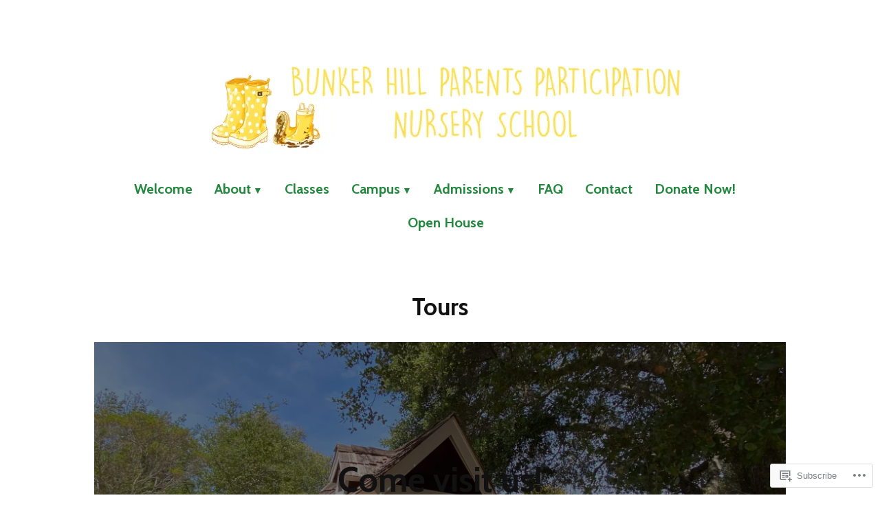

--- FILE ---
content_type: text/css;charset=utf-8
request_url: https://s0.wp.com/?custom-css=1&csblog=2CARM&cscache=6&csrev=27
body_size: -79
content:
.add-remove-bottom-space{margin-bottom:20px}.no-scrim .has-background-dim{opacity:.1}